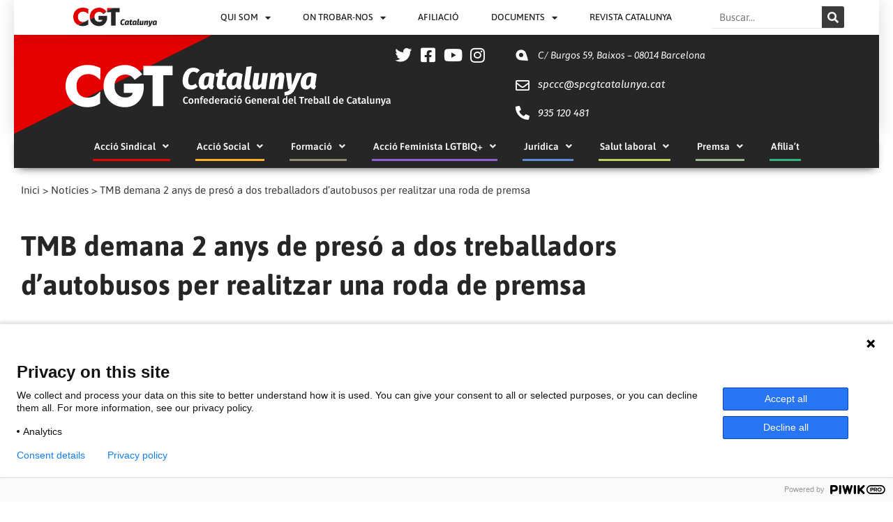

--- FILE ---
content_type: text/css
request_url: https://cgtcatalunya.cat/wp-content/uploads/elementor/css/post-25263.css?ver=1768011625
body_size: 3660
content:
.elementor-25263 .elementor-element.elementor-element-6c0c9797 > .elementor-container > .elementor-column > .elementor-widget-wrap{align-content:center;align-items:center;}.elementor-25263 .elementor-element.elementor-element-6c0c9797:not(.elementor-motion-effects-element-type-background), .elementor-25263 .elementor-element.elementor-element-6c0c9797 > .elementor-motion-effects-container > .elementor-motion-effects-layer{background-color:#ffffff;}.elementor-25263 .elementor-element.elementor-element-6c0c9797 > .elementor-container{max-width:1140px;min-height:0px;}.elementor-25263 .elementor-element.elementor-element-6c0c9797{box-shadow:0px 0px 24px 0px rgba(0,0,0,0.15);transition:background 0.3s, border 0.3s, border-radius 0.3s, box-shadow 0.3s;margin-top:0px;margin-bottom:0px;padding:0px 0px 0px 0px;z-index:100;}.elementor-25263 .elementor-element.elementor-element-6c0c9797 > .elementor-background-overlay{transition:background 0.3s, border-radius 0.3s, opacity 0.3s;}.elementor-widget-theme-site-logo .widget-image-caption{color:var( --e-global-color-text );font-family:var( --e-global-typography-text-font-family ), Sans-serif;font-weight:var( --e-global-typography-text-font-weight );}.elementor-25263 .elementor-element.elementor-element-6f9e0d11 img{width:120px;}.elementor-widget-nav-menu .elementor-nav-menu .elementor-item{font-family:var( --e-global-typography-primary-font-family ), Sans-serif;font-weight:var( --e-global-typography-primary-font-weight );}.elementor-widget-nav-menu .elementor-nav-menu--main .elementor-item{color:var( --e-global-color-text );fill:var( --e-global-color-text );}.elementor-widget-nav-menu .elementor-nav-menu--main .elementor-item:hover,
					.elementor-widget-nav-menu .elementor-nav-menu--main .elementor-item.elementor-item-active,
					.elementor-widget-nav-menu .elementor-nav-menu--main .elementor-item.highlighted,
					.elementor-widget-nav-menu .elementor-nav-menu--main .elementor-item:focus{color:var( --e-global-color-accent );fill:var( --e-global-color-accent );}.elementor-widget-nav-menu .elementor-nav-menu--main:not(.e--pointer-framed) .elementor-item:before,
					.elementor-widget-nav-menu .elementor-nav-menu--main:not(.e--pointer-framed) .elementor-item:after{background-color:var( --e-global-color-accent );}.elementor-widget-nav-menu .e--pointer-framed .elementor-item:before,
					.elementor-widget-nav-menu .e--pointer-framed .elementor-item:after{border-color:var( --e-global-color-accent );}.elementor-widget-nav-menu{--e-nav-menu-divider-color:var( --e-global-color-text );}.elementor-widget-nav-menu .elementor-nav-menu--dropdown .elementor-item, .elementor-widget-nav-menu .elementor-nav-menu--dropdown  .elementor-sub-item{font-family:var( --e-global-typography-accent-font-family ), Sans-serif;font-weight:var( --e-global-typography-accent-font-weight );}.elementor-25263 .elementor-element.elementor-element-20a88978 .elementor-menu-toggle{margin-left:auto;background-color:rgba(0,0,0,0);border-width:0px;border-radius:0px;}.elementor-25263 .elementor-element.elementor-element-20a88978 .elementor-nav-menu .elementor-item{font-family:"Asap", Sans-serif;font-size:13px;font-weight:500;text-transform:uppercase;}.elementor-25263 .elementor-element.elementor-element-20a88978 .elementor-nav-menu--main .elementor-item{color:var( --e-global-color-primary );fill:var( --e-global-color-primary );padding-top:15px;padding-bottom:15px;}.elementor-25263 .elementor-element.elementor-element-20a88978 .elementor-nav-menu--main .elementor-item:hover,
					.elementor-25263 .elementor-element.elementor-element-20a88978 .elementor-nav-menu--main .elementor-item.elementor-item-active,
					.elementor-25263 .elementor-element.elementor-element-20a88978 .elementor-nav-menu--main .elementor-item.highlighted,
					.elementor-25263 .elementor-element.elementor-element-20a88978 .elementor-nav-menu--main .elementor-item:focus{color:#E50000;fill:#E50000;}.elementor-25263 .elementor-element.elementor-element-20a88978 .elementor-nav-menu--main:not(.e--pointer-framed) .elementor-item:before,
					.elementor-25263 .elementor-element.elementor-element-20a88978 .elementor-nav-menu--main:not(.e--pointer-framed) .elementor-item:after{background-color:#E50000;}.elementor-25263 .elementor-element.elementor-element-20a88978 .e--pointer-framed .elementor-item:before,
					.elementor-25263 .elementor-element.elementor-element-20a88978 .e--pointer-framed .elementor-item:after{border-color:#E50000;}.elementor-25263 .elementor-element.elementor-element-20a88978 .elementor-nav-menu--main .elementor-item.elementor-item-active{color:#E50000;}.elementor-25263 .elementor-element.elementor-element-20a88978 .e--pointer-framed .elementor-item:before{border-width:3px;}.elementor-25263 .elementor-element.elementor-element-20a88978 .e--pointer-framed.e--animation-draw .elementor-item:before{border-width:0 0 3px 3px;}.elementor-25263 .elementor-element.elementor-element-20a88978 .e--pointer-framed.e--animation-draw .elementor-item:after{border-width:3px 3px 0 0;}.elementor-25263 .elementor-element.elementor-element-20a88978 .e--pointer-framed.e--animation-corners .elementor-item:before{border-width:3px 0 0 3px;}.elementor-25263 .elementor-element.elementor-element-20a88978 .e--pointer-framed.e--animation-corners .elementor-item:after{border-width:0 3px 3px 0;}.elementor-25263 .elementor-element.elementor-element-20a88978 .e--pointer-underline .elementor-item:after,
					 .elementor-25263 .elementor-element.elementor-element-20a88978 .e--pointer-overline .elementor-item:before,
					 .elementor-25263 .elementor-element.elementor-element-20a88978 .e--pointer-double-line .elementor-item:before,
					 .elementor-25263 .elementor-element.elementor-element-20a88978 .e--pointer-double-line .elementor-item:after{height:3px;}.elementor-25263 .elementor-element.elementor-element-20a88978{--e-nav-menu-horizontal-menu-item-margin:calc( 6px / 2 );--nav-menu-icon-size:20px;}.elementor-25263 .elementor-element.elementor-element-20a88978 .elementor-nav-menu--main:not(.elementor-nav-menu--layout-horizontal) .elementor-nav-menu > li:not(:last-child){margin-bottom:6px;}.elementor-25263 .elementor-element.elementor-element-20a88978 .elementor-nav-menu--dropdown a, .elementor-25263 .elementor-element.elementor-element-20a88978 .elementor-menu-toggle{color:#262626;fill:#262626;}.elementor-25263 .elementor-element.elementor-element-20a88978 .elementor-nav-menu--dropdown a:hover,
					.elementor-25263 .elementor-element.elementor-element-20a88978 .elementor-nav-menu--dropdown a.elementor-item-active,
					.elementor-25263 .elementor-element.elementor-element-20a88978 .elementor-nav-menu--dropdown a.highlighted,
					.elementor-25263 .elementor-element.elementor-element-20a88978 .elementor-menu-toggle:hover{color:#FFFFFF;}.elementor-25263 .elementor-element.elementor-element-20a88978 .elementor-nav-menu--dropdown a:hover,
					.elementor-25263 .elementor-element.elementor-element-20a88978 .elementor-nav-menu--dropdown a.elementor-item-active,
					.elementor-25263 .elementor-element.elementor-element-20a88978 .elementor-nav-menu--dropdown a.highlighted{background-color:#262626;}.elementor-25263 .elementor-element.elementor-element-20a88978 .elementor-nav-menu--dropdown .elementor-item, .elementor-25263 .elementor-element.elementor-element-20a88978 .elementor-nav-menu--dropdown  .elementor-sub-item{font-size:13px;}.elementor-25263 .elementor-element.elementor-element-20a88978 .elementor-nav-menu--dropdown{border-style:solid;border-width:0px 0px 0px 0px;border-color:#E6E6E6;border-radius:2px 2px 2px 2px;}.elementor-25263 .elementor-element.elementor-element-20a88978 .elementor-nav-menu--dropdown li:first-child a{border-top-left-radius:2px;border-top-right-radius:2px;}.elementor-25263 .elementor-element.elementor-element-20a88978 .elementor-nav-menu--dropdown li:last-child a{border-bottom-right-radius:2px;border-bottom-left-radius:2px;}.elementor-25263 .elementor-element.elementor-element-20a88978 .elementor-nav-menu--main .elementor-nav-menu--dropdown, .elementor-25263 .elementor-element.elementor-element-20a88978 .elementor-nav-menu__container.elementor-nav-menu--dropdown{box-shadow:0px 1px 6px -1px rgba(0,0,0,0.5);}.elementor-25263 .elementor-element.elementor-element-20a88978 div.elementor-menu-toggle{color:#262626;}.elementor-25263 .elementor-element.elementor-element-20a88978 div.elementor-menu-toggle svg{fill:#262626;}.elementor-25263 .elementor-element.elementor-element-20a88978 div.elementor-menu-toggle:hover{color:#262626;}.elementor-25263 .elementor-element.elementor-element-20a88978 div.elementor-menu-toggle:hover svg{fill:#262626;}.elementor-widget-search-form input[type="search"].elementor-search-form__input{font-family:var( --e-global-typography-text-font-family ), Sans-serif;font-weight:var( --e-global-typography-text-font-weight );}.elementor-widget-search-form .elementor-search-form__input,
					.elementor-widget-search-form .elementor-search-form__icon,
					.elementor-widget-search-form .elementor-lightbox .dialog-lightbox-close-button,
					.elementor-widget-search-form .elementor-lightbox .dialog-lightbox-close-button:hover,
					.elementor-widget-search-form.elementor-search-form--skin-full_screen input[type="search"].elementor-search-form__input{color:var( --e-global-color-text );fill:var( --e-global-color-text );}.elementor-widget-search-form .elementor-search-form__submit{font-family:var( --e-global-typography-text-font-family ), Sans-serif;font-weight:var( --e-global-typography-text-font-weight );background-color:var( --e-global-color-secondary );}.elementor-25263 .elementor-element.elementor-element-548fca7 .elementor-search-form__container{min-height:32px;}.elementor-25263 .elementor-element.elementor-element-548fca7 .elementor-search-form__submit{min-width:32px;}body:not(.rtl) .elementor-25263 .elementor-element.elementor-element-548fca7 .elementor-search-form__icon{padding-left:calc(32px / 3);}body.rtl .elementor-25263 .elementor-element.elementor-element-548fca7 .elementor-search-form__icon{padding-right:calc(32px / 3);}.elementor-25263 .elementor-element.elementor-element-548fca7 .elementor-search-form__input, .elementor-25263 .elementor-element.elementor-element-548fca7.elementor-search-form--button-type-text .elementor-search-form__submit{padding-left:calc(32px / 3);padding-right:calc(32px / 3);}.elementor-25263 .elementor-element.elementor-element-548fca7:not(.elementor-search-form--skin-full_screen) .elementor-search-form__container{border-radius:3px;}.elementor-25263 .elementor-element.elementor-element-548fca7.elementor-search-form--skin-full_screen input[type="search"].elementor-search-form__input{border-radius:3px;}.elementor-25263 .elementor-element.elementor-element-548fca7 .elementor-search-form__submit:hover{background-color:var( --e-global-color-3609cb5b );}.elementor-25263 .elementor-element.elementor-element-548fca7 .elementor-search-form__submit:focus{background-color:var( --e-global-color-3609cb5b );}.elementor-25263 .elementor-element.elementor-element-e6f2126 > .elementor-container > .elementor-column > .elementor-widget-wrap{align-content:center;align-items:center;}.elementor-25263 .elementor-element.elementor-element-e6f2126:not(.elementor-motion-effects-element-type-background), .elementor-25263 .elementor-element.elementor-element-e6f2126 > .elementor-motion-effects-container > .elementor-motion-effects-layer{background-color:var( --e-global-color-primary );}.elementor-25263 .elementor-element.elementor-element-e6f2126 > .elementor-container{max-width:1140px;min-height:55px;}.elementor-25263 .elementor-element.elementor-element-e6f2126{box-shadow:0px 0px 24px 0px rgba(0,0,0,0.15);transition:background 0.3s, border 0.3s, border-radius 0.3s, box-shadow 0.3s;margin-top:0px;margin-bottom:0px;padding:0px 0px 0px 0px;z-index:70;}.elementor-25263 .elementor-element.elementor-element-e6f2126 > .elementor-background-overlay{transition:background 0.3s, border-radius 0.3s, opacity 0.3s;}.elementor-25263 .elementor-element.elementor-element-0709e4a:not(.elementor-motion-effects-element-type-background) > .elementor-widget-wrap, .elementor-25263 .elementor-element.elementor-element-0709e4a > .elementor-widget-wrap > .elementor-motion-effects-container > .elementor-motion-effects-layer{background-color:var( --e-global-color-primary );}.elementor-25263 .elementor-element.elementor-element-0709e4a > .elementor-element-populated{transition:background 0.3s, border 0.3s, border-radius 0.3s, box-shadow 0.3s;}.elementor-25263 .elementor-element.elementor-element-0709e4a > .elementor-element-populated > .elementor-background-overlay{transition:background 0.3s, border-radius 0.3s, opacity 0.3s;}.elementor-widget-image .widget-image-caption{color:var( --e-global-color-text );font-family:var( --e-global-typography-text-font-family ), Sans-serif;font-weight:var( --e-global-typography-text-font-weight );}.elementor-25263 .elementor-element.elementor-element-33bad3b img{width:100%;height:45px;}.elementor-25263 .elementor-element.elementor-element-cb8dc3c:not(.elementor-motion-effects-element-type-background) > .elementor-widget-wrap, .elementor-25263 .elementor-element.elementor-element-cb8dc3c > .elementor-widget-wrap > .elementor-motion-effects-container > .elementor-motion-effects-layer{background-color:var( --e-global-color-primary );}.elementor-25263 .elementor-element.elementor-element-cb8dc3c > .elementor-element-populated{transition:background 0.3s, border 0.3s, border-radius 0.3s, box-shadow 0.3s;}.elementor-25263 .elementor-element.elementor-element-cb8dc3c > .elementor-element-populated > .elementor-background-overlay{transition:background 0.3s, border-radius 0.3s, opacity 0.3s;}.elementor-widget-button .elementor-button{background-color:var( --e-global-color-accent );font-family:var( --e-global-typography-accent-font-family ), Sans-serif;font-weight:var( --e-global-typography-accent-font-weight );}.elementor-25263 .elementor-element.elementor-element-acc131a .elementor-button{background-color:var( --e-global-color-primary );font-family:"Asap", Sans-serif;font-size:41px;font-weight:500;fill:var( --e-global-color-63a08637 );color:var( --e-global-color-63a08637 );}.elementor-25263 .elementor-element.elementor-element-acc131a .elementor-button:hover, .elementor-25263 .elementor-element.elementor-element-acc131a .elementor-button:focus{background-color:var( --e-global-color-primary );color:var( --e-global-color-accent );}.elementor-25263 .elementor-element.elementor-element-acc131a .elementor-button:hover svg, .elementor-25263 .elementor-element.elementor-element-acc131a .elementor-button:focus svg{fill:var( --e-global-color-accent );}.elementor-25263 .elementor-element.elementor-element-ebba0f1 > .elementor-container > .elementor-column > .elementor-widget-wrap{align-content:center;align-items:center;}.elementor-25263 .elementor-element.elementor-element-ebba0f1:not(.elementor-motion-effects-element-type-background), .elementor-25263 .elementor-element.elementor-element-ebba0f1 > .elementor-motion-effects-container > .elementor-motion-effects-layer{background-color:#262626;background-image:url("https://i0.wp.com/cgtcatalunya.cat/wp-content/uploads/2020/08/fondo-triangulo-rojo-1.png?fit=446%2C223&ssl=1");background-position:top left;background-repeat:no-repeat;background-size:contain;}.elementor-25263 .elementor-element.elementor-element-ebba0f1 > .elementor-background-overlay{background-image:url("https://i0.wp.com/cgtcatalunya.cat/wp-content/uploads/2020/08/bg-punyo.png?fit=633%2C233&ssl=1");background-position:bottom right;background-repeat:no-repeat;background-size:23% auto;opacity:1;transition:background 0.3s, border-radius 0.3s, opacity 0.3s;}.elementor-25263 .elementor-element.elementor-element-ebba0f1{box-shadow:0px 0px 24px 0px rgba(0,0,0,0.15);transition:background 0.3s, border 0.3s, border-radius 0.3s, box-shadow 0.3s;padding:0% 10% 0% 10%;z-index:1;}.elementor-25263 .elementor-element.elementor-element-81eb4aa > .elementor-widget-wrap > .elementor-widget:not(.elementor-widget__width-auto):not(.elementor-widget__width-initial):not(:last-child):not(.elementor-absolute){margin-bottom:0px;}.elementor-25263 .elementor-element.elementor-element-81eb4aa > .elementor-element-populated{margin:0px -50px 0px -50px;--e-column-margin-right:-50px;--e-column-margin-left:-50px;}.elementor-25263 .elementor-element.elementor-element-8e787af > .elementor-container{max-width:1253px;}.elementor-25263 .elementor-element.elementor-element-8e787af{transition:background 0.3s, border 0.3s, border-radius 0.3s, box-shadow 0.3s;padding:10px 0px 0px 0px;}.elementor-25263 .elementor-element.elementor-element-8e787af > .elementor-background-overlay{transition:background 0.3s, border-radius 0.3s, opacity 0.3s;}.elementor-25263 .elementor-element.elementor-element-a61cdec img{width:100%;max-width:100%;height:127px;}.elementor-widget-icon.elementor-view-stacked .elementor-icon{background-color:var( --e-global-color-primary );}.elementor-widget-icon.elementor-view-framed .elementor-icon, .elementor-widget-icon.elementor-view-default .elementor-icon{color:var( --e-global-color-primary );border-color:var( --e-global-color-primary );}.elementor-widget-icon.elementor-view-framed .elementor-icon, .elementor-widget-icon.elementor-view-default .elementor-icon svg{fill:var( --e-global-color-primary );}.elementor-25263 .elementor-element.elementor-element-9b31309 .elementor-icon-wrapper{text-align:center;}.elementor-25263 .elementor-element.elementor-element-9b31309.elementor-view-stacked .elementor-icon{background-color:var( --e-global-color-63a08637 );}.elementor-25263 .elementor-element.elementor-element-9b31309.elementor-view-framed .elementor-icon, .elementor-25263 .elementor-element.elementor-element-9b31309.elementor-view-default .elementor-icon{color:var( --e-global-color-63a08637 );border-color:var( --e-global-color-63a08637 );}.elementor-25263 .elementor-element.elementor-element-9b31309.elementor-view-framed .elementor-icon, .elementor-25263 .elementor-element.elementor-element-9b31309.elementor-view-default .elementor-icon svg{fill:var( --e-global-color-63a08637 );}.elementor-25263 .elementor-element.elementor-element-9b31309 .elementor-icon{font-size:20px;}.elementor-25263 .elementor-element.elementor-element-9b31309 .elementor-icon svg{height:20px;}.elementor-25263 .elementor-element.elementor-element-52b24e5 .elementor-icon-wrapper{text-align:center;}.elementor-25263 .elementor-element.elementor-element-52b24e5.elementor-view-stacked .elementor-icon{background-color:var( --e-global-color-63a08637 );}.elementor-25263 .elementor-element.elementor-element-52b24e5.elementor-view-framed .elementor-icon, .elementor-25263 .elementor-element.elementor-element-52b24e5.elementor-view-default .elementor-icon{color:var( --e-global-color-63a08637 );border-color:var( --e-global-color-63a08637 );}.elementor-25263 .elementor-element.elementor-element-52b24e5.elementor-view-framed .elementor-icon, .elementor-25263 .elementor-element.elementor-element-52b24e5.elementor-view-default .elementor-icon svg{fill:var( --e-global-color-63a08637 );}.elementor-25263 .elementor-element.elementor-element-52b24e5 .elementor-icon{font-size:20px;}.elementor-25263 .elementor-element.elementor-element-52b24e5 .elementor-icon svg{height:20px;}.elementor-25263 .elementor-element.elementor-element-f58cd58 .elementor-icon-wrapper{text-align:center;}.elementor-25263 .elementor-element.elementor-element-f58cd58.elementor-view-stacked .elementor-icon{background-color:var( --e-global-color-63a08637 );}.elementor-25263 .elementor-element.elementor-element-f58cd58.elementor-view-framed .elementor-icon, .elementor-25263 .elementor-element.elementor-element-f58cd58.elementor-view-default .elementor-icon{color:var( --e-global-color-63a08637 );border-color:var( --e-global-color-63a08637 );}.elementor-25263 .elementor-element.elementor-element-f58cd58.elementor-view-framed .elementor-icon, .elementor-25263 .elementor-element.elementor-element-f58cd58.elementor-view-default .elementor-icon svg{fill:var( --e-global-color-63a08637 );}.elementor-25263 .elementor-element.elementor-element-f58cd58 .elementor-icon{font-size:20px;}.elementor-25263 .elementor-element.elementor-element-f58cd58 .elementor-icon svg{height:20px;}.elementor-25263 .elementor-element.elementor-element-c23fa49 .elementor-icon-wrapper{text-align:center;}.elementor-25263 .elementor-element.elementor-element-c23fa49.elementor-view-stacked .elementor-icon{background-color:var( --e-global-color-63a08637 );}.elementor-25263 .elementor-element.elementor-element-c23fa49.elementor-view-framed .elementor-icon, .elementor-25263 .elementor-element.elementor-element-c23fa49.elementor-view-default .elementor-icon{color:var( --e-global-color-63a08637 );border-color:var( --e-global-color-63a08637 );}.elementor-25263 .elementor-element.elementor-element-c23fa49.elementor-view-framed .elementor-icon, .elementor-25263 .elementor-element.elementor-element-c23fa49.elementor-view-default .elementor-icon svg{fill:var( --e-global-color-63a08637 );}.elementor-25263 .elementor-element.elementor-element-c23fa49 .elementor-icon{font-size:20px;}.elementor-25263 .elementor-element.elementor-element-c23fa49 .elementor-icon svg{height:20px;}.elementor-25263 .elementor-element.elementor-element-643a679 > .elementor-widget-container{margin:4px 0px 0px 0px;}.elementor-25263 .elementor-element.elementor-element-643a679 .elementor-icon-wrapper{text-align:center;}.elementor-25263 .elementor-element.elementor-element-643a679.elementor-view-stacked .elementor-icon{background-color:#FFFFFF;}.elementor-25263 .elementor-element.elementor-element-643a679.elementor-view-framed .elementor-icon, .elementor-25263 .elementor-element.elementor-element-643a679.elementor-view-default .elementor-icon{color:#FFFFFF;border-color:#FFFFFF;}.elementor-25263 .elementor-element.elementor-element-643a679.elementor-view-framed .elementor-icon, .elementor-25263 .elementor-element.elementor-element-643a679.elementor-view-default .elementor-icon svg{fill:#FFFFFF;}.elementor-25263 .elementor-element.elementor-element-643a679 .elementor-icon{font-size:20px;}.elementor-25263 .elementor-element.elementor-element-643a679 .elementor-icon svg{height:20px;}.elementor-25263 .elementor-element.elementor-element-643a679 .elementor-icon i, .elementor-25263 .elementor-element.elementor-element-643a679 .elementor-icon svg{transform:rotate(309deg);}.elementor-25263 .elementor-element.elementor-element-133cc07 > .elementor-widget-container{margin:-5px 0px 0px 0px;}.elementor-25263 .elementor-element.elementor-element-133cc07 .elementor-icon-wrapper{text-align:center;}.elementor-25263 .elementor-element.elementor-element-133cc07.elementor-view-stacked .elementor-icon{background-color:#FFFFFF;}.elementor-25263 .elementor-element.elementor-element-133cc07.elementor-view-framed .elementor-icon, .elementor-25263 .elementor-element.elementor-element-133cc07.elementor-view-default .elementor-icon{color:#FFFFFF;border-color:#FFFFFF;}.elementor-25263 .elementor-element.elementor-element-133cc07.elementor-view-framed .elementor-icon, .elementor-25263 .elementor-element.elementor-element-133cc07.elementor-view-default .elementor-icon svg{fill:#FFFFFF;}.elementor-25263 .elementor-element.elementor-element-133cc07 .elementor-icon{font-size:20px;}.elementor-25263 .elementor-element.elementor-element-133cc07 .elementor-icon svg{height:20px;}.elementor-25263 .elementor-element.elementor-element-d96c8cc > .elementor-widget-container{margin:-8px 0px 0px 0px;}.elementor-25263 .elementor-element.elementor-element-d96c8cc .elementor-icon-wrapper{text-align:center;}.elementor-25263 .elementor-element.elementor-element-d96c8cc.elementor-view-stacked .elementor-icon{background-color:#FFFFFF;}.elementor-25263 .elementor-element.elementor-element-d96c8cc.elementor-view-framed .elementor-icon, .elementor-25263 .elementor-element.elementor-element-d96c8cc.elementor-view-default .elementor-icon{color:#FFFFFF;border-color:#FFFFFF;}.elementor-25263 .elementor-element.elementor-element-d96c8cc.elementor-view-framed .elementor-icon, .elementor-25263 .elementor-element.elementor-element-d96c8cc.elementor-view-default .elementor-icon svg{fill:#FFFFFF;}.elementor-25263 .elementor-element.elementor-element-d96c8cc .elementor-icon{font-size:20px;}.elementor-25263 .elementor-element.elementor-element-d96c8cc .elementor-icon svg{height:20px;}.elementor-25263 .elementor-element.elementor-element-2c0d5d2 > .elementor-element-populated{transition:background 0.3s, border 0.3s, border-radius 0.3s, box-shadow 0.3s;}.elementor-25263 .elementor-element.elementor-element-2c0d5d2 > .elementor-element-populated > .elementor-background-overlay{transition:background 0.3s, border-radius 0.3s, opacity 0.3s;}.elementor-widget-text-editor{font-family:var( --e-global-typography-text-font-family ), Sans-serif;font-weight:var( --e-global-typography-text-font-weight );color:var( --e-global-color-text );}.elementor-widget-text-editor.elementor-drop-cap-view-stacked .elementor-drop-cap{background-color:var( --e-global-color-primary );}.elementor-widget-text-editor.elementor-drop-cap-view-framed .elementor-drop-cap, .elementor-widget-text-editor.elementor-drop-cap-view-default .elementor-drop-cap{color:var( --e-global-color-primary );border-color:var( --e-global-color-primary );}.elementor-25263 .elementor-element.elementor-element-023081e > .elementor-widget-container{margin:0% 0% -9% 0%;}.elementor-25263 .elementor-element.elementor-element-023081e{font-family:"Fira Sans", Sans-serif;font-size:1em;font-style:italic;color:#FFFFFF;}.elementor-25263 .elementor-element.elementor-element-bb132bf > .elementor-widget-container{margin:0px 0px -30px 0px;}.elementor-25263 .elementor-element.elementor-element-bb132bf{font-family:"Fira Sans", Sans-serif;font-size:1em;font-style:italic;color:#FFFFFF;}.elementor-25263 .elementor-element.elementor-element-e319434 > .elementor-widget-container{margin:0px 0px -9px 0px;}.elementor-25263 .elementor-element.elementor-element-e319434{font-family:"Fira Sans", Sans-serif;font-size:1em;font-style:italic;color:#FFFFFF;}.elementor-25263 .elementor-element.elementor-element-0b677aa > .elementor-container > .elementor-column > .elementor-widget-wrap{align-content:center;align-items:center;}.elementor-25263 .elementor-element.elementor-element-0b677aa:not(.elementor-motion-effects-element-type-background), .elementor-25263 .elementor-element.elementor-element-0b677aa > .elementor-motion-effects-container > .elementor-motion-effects-layer{background-color:#262626;}.elementor-25263 .elementor-element.elementor-element-0b677aa > .elementor-container{max-width:1140px;}.elementor-25263 .elementor-element.elementor-element-0b677aa{box-shadow:0px 6px 13px -7px rgba(0, 0, 0, 0.87);transition:background 0.2s, border 0.3s, border-radius 0.3s, box-shadow 0.3s;margin-top:0px;margin-bottom:-0px;padding:0px 0px 0px 0px;z-index:40;}.elementor-25263 .elementor-element.elementor-element-0b677aa:hover, .elementor-25263 .elementor-element.elementor-element-0b677aa:hover > .elementor-background-overlay{border-radius:0px 0px 0px 0px;}.elementor-25263 .elementor-element.elementor-element-0b677aa > .elementor-background-overlay{transition:background 0.3s, border-radius 0.3s, opacity 0.3s;}.elementor-25263 .elementor-element.elementor-element-92480f7 > .elementor-widget-container{margin:-0px -0px -0px -0px;padding:0px 0px 10px 0px;}.elementor-25263 .elementor-element.elementor-element-92480f7 .elementor-menu-toggle{margin-left:auto;background-color:rgba(0,0,0,0);border-width:0px;border-radius:0px;}.elementor-25263 .elementor-element.elementor-element-92480f7 .elementor-nav-menu .elementor-item{font-family:"Asap", Sans-serif;font-size:14px;font-weight:600;}.elementor-25263 .elementor-element.elementor-element-92480f7 .elementor-nav-menu--main .elementor-item{color:#F3F3F3;fill:#F3F3F3;padding-left:2px;padding-right:2px;padding-top:8px;padding-bottom:8px;}.elementor-25263 .elementor-element.elementor-element-92480f7 .elementor-nav-menu--main .elementor-item:hover,
					.elementor-25263 .elementor-element.elementor-element-92480f7 .elementor-nav-menu--main .elementor-item.elementor-item-active,
					.elementor-25263 .elementor-element.elementor-element-92480f7 .elementor-nav-menu--main .elementor-item.highlighted,
					.elementor-25263 .elementor-element.elementor-element-92480f7 .elementor-nav-menu--main .elementor-item:focus{color:#FFFFFF;fill:#FFFFFF;}.elementor-25263 .elementor-element.elementor-element-92480f7 .elementor-nav-menu--main:not(.e--pointer-framed) .elementor-item:before,
					.elementor-25263 .elementor-element.elementor-element-92480f7 .elementor-nav-menu--main:not(.e--pointer-framed) .elementor-item:after{background-color:#FFFFFF;}.elementor-25263 .elementor-element.elementor-element-92480f7 .e--pointer-framed .elementor-item:before,
					.elementor-25263 .elementor-element.elementor-element-92480f7 .e--pointer-framed .elementor-item:after{border-color:#FFFFFF;}.elementor-25263 .elementor-element.elementor-element-92480f7 .elementor-nav-menu--main .elementor-item.elementor-item-active{color:#FFFFFF;}.elementor-25263 .elementor-element.elementor-element-92480f7 .e--pointer-framed .elementor-item:before{border-width:0px;}.elementor-25263 .elementor-element.elementor-element-92480f7 .e--pointer-framed.e--animation-draw .elementor-item:before{border-width:0 0 0px 0px;}.elementor-25263 .elementor-element.elementor-element-92480f7 .e--pointer-framed.e--animation-draw .elementor-item:after{border-width:0px 0px 0 0;}.elementor-25263 .elementor-element.elementor-element-92480f7 .e--pointer-framed.e--animation-corners .elementor-item:before{border-width:0px 0 0 0px;}.elementor-25263 .elementor-element.elementor-element-92480f7 .e--pointer-framed.e--animation-corners .elementor-item:after{border-width:0 0px 0px 0;}.elementor-25263 .elementor-element.elementor-element-92480f7 .e--pointer-underline .elementor-item:after,
					 .elementor-25263 .elementor-element.elementor-element-92480f7 .e--pointer-overline .elementor-item:before,
					 .elementor-25263 .elementor-element.elementor-element-92480f7 .e--pointer-double-line .elementor-item:before,
					 .elementor-25263 .elementor-element.elementor-element-92480f7 .e--pointer-double-line .elementor-item:after{height:0px;}.elementor-25263 .elementor-element.elementor-element-92480f7{--e-nav-menu-horizontal-menu-item-margin:calc( 36px / 2 );--nav-menu-icon-size:30px;}.elementor-25263 .elementor-element.elementor-element-92480f7 .elementor-nav-menu--main:not(.elementor-nav-menu--layout-horizontal) .elementor-nav-menu > li:not(:last-child){margin-bottom:36px;}.elementor-25263 .elementor-element.elementor-element-92480f7 .elementor-nav-menu--dropdown a, .elementor-25263 .elementor-element.elementor-element-92480f7 .elementor-menu-toggle{color:#FFFFFF;fill:#FFFFFF;}.elementor-25263 .elementor-element.elementor-element-92480f7 .elementor-nav-menu--dropdown{background-color:#262626;}.elementor-25263 .elementor-element.elementor-element-92480f7 .elementor-nav-menu--dropdown a:hover,
					.elementor-25263 .elementor-element.elementor-element-92480f7 .elementor-nav-menu--dropdown a.elementor-item-active,
					.elementor-25263 .elementor-element.elementor-element-92480f7 .elementor-nav-menu--dropdown a.highlighted,
					.elementor-25263 .elementor-element.elementor-element-92480f7 .elementor-menu-toggle:hover{color:#FFFFFF;}.elementor-25263 .elementor-element.elementor-element-92480f7 .elementor-nav-menu--dropdown a:hover,
					.elementor-25263 .elementor-element.elementor-element-92480f7 .elementor-nav-menu--dropdown a.elementor-item-active,
					.elementor-25263 .elementor-element.elementor-element-92480f7 .elementor-nav-menu--dropdown a.highlighted{background-color:#3C3C3C;}.elementor-25263 .elementor-element.elementor-element-92480f7 .elementor-nav-menu--dropdown .elementor-item, .elementor-25263 .elementor-element.elementor-element-92480f7 .elementor-nav-menu--dropdown  .elementor-sub-item{font-size:15px;}.elementor-25263 .elementor-element.elementor-element-92480f7 div.elementor-menu-toggle{color:#000000;}.elementor-25263 .elementor-element.elementor-element-92480f7 div.elementor-menu-toggle svg{fill:#000000;}.elementor-25263 .elementor-element.elementor-element-92480f7 div.elementor-menu-toggle:hover{color:#00ce1b;}.elementor-25263 .elementor-element.elementor-element-92480f7 div.elementor-menu-toggle:hover svg{fill:#00ce1b;}@media(min-width:768px){.elementor-25263 .elementor-element.elementor-element-0709e4a{width:25%;}.elementor-25263 .elementor-element.elementor-element-cb8dc3c{width:75%;}.elementor-25263 .elementor-element.elementor-element-81eb4aa{width:100%;}.elementor-25263 .elementor-element.elementor-element-89efd46{width:46.976%;}.elementor-25263 .elementor-element.elementor-element-a9f12fb{width:18%;}.elementor-25263 .elementor-element.elementor-element-41c803a{width:2%;}.elementor-25263 .elementor-element.elementor-element-2c0d5d2{width:33.024%;}}@media(max-width:1024px){.elementor-25263 .elementor-element.elementor-element-6c0c9797{padding:20px 20px 20px 20px;}.elementor-25263 .elementor-element.elementor-element-20a88978 .elementor-nav-menu .elementor-item{font-size:13px;}.elementor-25263 .elementor-element.elementor-element-20a88978 .elementor-nav-menu--main .elementor-item{padding-left:14px;padding-right:14px;}.elementor-25263 .elementor-element.elementor-element-20a88978{--e-nav-menu-horizontal-menu-item-margin:calc( 0px / 2 );}.elementor-25263 .elementor-element.elementor-element-20a88978 .elementor-nav-menu--main:not(.elementor-nav-menu--layout-horizontal) .elementor-nav-menu > li:not(:last-child){margin-bottom:0px;}.elementor-25263 .elementor-element.elementor-element-e6f2126{margin-top:0px;margin-bottom:0px;padding:20px 20px 20px 20px;}.elementor-25263 .elementor-element.elementor-element-ebba0f1{padding:20px 20px 20px 20px;}.elementor-25263 .elementor-element.elementor-element-0b677aa{padding:20px 20px 20px 20px;}.elementor-25263 .elementor-element.elementor-element-92480f7 .elementor-nav-menu .elementor-item{font-size:13px;}.elementor-25263 .elementor-element.elementor-element-92480f7 .elementor-nav-menu--main .elementor-item{padding-left:14px;padding-right:14px;}.elementor-25263 .elementor-element.elementor-element-92480f7{--e-nav-menu-horizontal-menu-item-margin:calc( 0px / 2 );}.elementor-25263 .elementor-element.elementor-element-92480f7 .elementor-nav-menu--main:not(.elementor-nav-menu--layout-horizontal) .elementor-nav-menu > li:not(:last-child){margin-bottom:0px;}.elementor-25263{padding:0px 0px 0px 0px;}}@media(max-width:767px){.elementor-25263 .elementor-element.elementor-element-6c0c9797{padding:20px 20px 20px 20px;}.elementor-25263 .elementor-element.elementor-element-770c1a2e{width:50%;}.elementor-25263 .elementor-element.elementor-element-770c1a2e > .elementor-element-populated{margin:0px 0px 0px 0px;--e-column-margin-right:0px;--e-column-margin-left:0px;}.elementor-25263 .elementor-element.elementor-element-6f9e0d11{text-align:left;}.elementor-25263 .elementor-element.elementor-element-6f9e0d11 img{width:70px;}.elementor-25263 .elementor-element.elementor-element-7af38870{width:50%;}.elementor-25263 .elementor-element.elementor-element-7af38870 > .elementor-element-populated{margin:0px 0px 0px 0px;--e-column-margin-right:0px;--e-column-margin-left:0px;}.elementor-25263 .elementor-element.elementor-element-20a88978 .elementor-nav-menu--dropdown a{padding-top:12px;padding-bottom:12px;}.elementor-25263 .elementor-element.elementor-element-20a88978 .elementor-nav-menu--main > .elementor-nav-menu > li > .elementor-nav-menu--dropdown, .elementor-25263 .elementor-element.elementor-element-20a88978 .elementor-nav-menu__container.elementor-nav-menu--dropdown{margin-top:20px !important;}.elementor-25263 .elementor-element.elementor-element-5c30a7c2{width:50%;}.elementor-25263 .elementor-element.elementor-element-e6f2126{margin-top:0px;margin-bottom:0px;padding:9px 0px 10px 20px;}.elementor-25263 .elementor-element.elementor-element-0709e4a{width:50%;}.elementor-25263 .elementor-element.elementor-element-0709e4a > .elementor-element-populated{margin:0px 0px 0px 0px;--e-column-margin-right:0px;--e-column-margin-left:0px;}.elementor-25263 .elementor-element.elementor-element-cb8dc3c{width:50%;}.elementor-25263 .elementor-element.elementor-element-cb8dc3c > .elementor-element-populated{margin:0px 0px 0px 0px;--e-column-margin-right:0px;--e-column-margin-left:0px;}.elementor-25263 .elementor-element.elementor-element-acc131a > .elementor-widget-container{margin:0px 6px 0px 0px;padding:0px 0px 0px 0px;}.elementor-25263 .elementor-element.elementor-element-ebba0f1{padding:20px 20px 20px 20px;}.elementor-25263 .elementor-element.elementor-element-81eb4aa{width:50%;}.elementor-25263 .elementor-element.elementor-element-81eb4aa > .elementor-element-populated{margin:0px 0px 0px 0px;--e-column-margin-right:0px;--e-column-margin-left:0px;}.elementor-25263 .elementor-element.elementor-element-0b677aa{padding:20px 20px 20px 20px;}.elementor-25263 .elementor-element.elementor-element-54f85df{width:50%;}.elementor-25263 .elementor-element.elementor-element-54f85df > .elementor-element-populated{margin:0px 0px 0px 0px;--e-column-margin-right:0px;--e-column-margin-left:0px;}.elementor-25263 .elementor-element.elementor-element-92480f7 > .elementor-widget-container{margin:0% 50% 0% 0%;}.elementor-25263 .elementor-element.elementor-element-92480f7 .elementor-nav-menu--main .elementor-item{padding-left:0px;padding-right:0px;}.elementor-25263 .elementor-element.elementor-element-92480f7{--e-nav-menu-horizontal-menu-item-margin:calc( 0px / 2 );}.elementor-25263 .elementor-element.elementor-element-92480f7 .elementor-nav-menu--main:not(.elementor-nav-menu--layout-horizontal) .elementor-nav-menu > li:not(:last-child){margin-bottom:0px;}.elementor-25263 .elementor-element.elementor-element-92480f7 .elementor-nav-menu--dropdown a{padding-left:0px;padding-right:0px;padding-top:0px;padding-bottom:0px;}.elementor-25263 .elementor-element.elementor-element-92480f7 .elementor-nav-menu--main > .elementor-nav-menu > li > .elementor-nav-menu--dropdown, .elementor-25263 .elementor-element.elementor-element-92480f7 .elementor-nav-menu__container.elementor-nav-menu--dropdown{margin-top:20px !important;}}@media(max-width:1024px) and (min-width:768px){.elementor-25263 .elementor-element.elementor-element-770c1a2e{width:20%;}.elementor-25263 .elementor-element.elementor-element-7af38870{width:60%;}.elementor-25263 .elementor-element.elementor-element-5c30a7c2{width:20%;}.elementor-25263 .elementor-element.elementor-element-0709e4a{width:30%;}.elementor-25263 .elementor-element.elementor-element-cb8dc3c{width:70%;}.elementor-25263 .elementor-element.elementor-element-81eb4aa{width:60%;}.elementor-25263 .elementor-element.elementor-element-54f85df{width:60%;}}/* Start custom CSS for search-form, class: .elementor-element-548fca7 */.elementor-25263 .elementor-element.elementor-element-548fca7 .elementor-search-form__container {
        border-bottom: solid 1px #e4e4e4;

}/* End custom CSS */
/* Start custom CSS for button, class: .elementor-element-acc131a */.elementor-25263 .elementor-element.elementor-element-acc131a a {
    background: #262626!important;
}

.elementor-25263 .elementor-element.elementor-element-acc131a .elementor-button-content-wrapper  {
    font-size: 1.9pc;
}/* End custom CSS */
/* Start custom CSS for section, class: .elementor-element-e6f2126 */.elementor-25263 .elementor-element.elementor-element-e6f2126 {
    background: #262626;
}/* End custom CSS */
/* Start custom CSS for column, class: .elementor-element-a9f12fb */.elementor-25263 .elementor-element.elementor-element-a9f12fb .elementor-widget {
    width: 20%;
    padding-top: 1vh;
}

.elementor-25263 .elementor-element.elementor-element-a9f12fb .elementor-icon {
    color: white;
    font-size: 24px;
}

.elementor-25263 .elementor-element.elementor-element-a9f12fb .elementor-icon:hover {
    color: #999;
}/* End custom CSS */
/* Start custom CSS for column, class: .elementor-element-41c803a */.elementor-25263 .elementor-element.elementor-element-41c803a {
    padding-top: 1vh;
    right: 0px;  
}

.elementor-25263 .elementor-element.elementor-element-41c803a.elementor-icon {
    right: 0px;  
}/* End custom CSS */
/* Start custom CSS for text-editor, class: .elementor-element-023081e */.elementor-25263 .elementor-element.elementor-element-023081e a {
    color: white;
    font-size: 0.93em;
}
.elementor-25263 .elementor-element.elementor-element-023081e a:hover {
    color: grey;
}/* End custom CSS */
/* Start custom CSS for text-editor, class: .elementor-element-bb132bf */.elementor-25263 .elementor-element.elementor-element-bb132bf a {
    color:white;
}

.elementor-25263 .elementor-element.elementor-element-bb132bf a:hover {
    color:#999;
}/* End custom CSS */
/* Start custom CSS for column, class: .elementor-element-2c0d5d2 */.elementor-25263 .elementor-element.elementor-element-2c0d5d2 {
    padding-top: 1vh;
    line-height:25px;
    vertical-align: middle;
    left: 1vw;
    
}/* End custom CSS */
/* Start custom CSS for section, class: .elementor-element-8e787af */.elementor-25263 .elementor-element.elementor-element-8e787af {
    max-width: 1900px!;
}/* End custom CSS */
/* Start custom CSS for section, class: .elementor-element-ebba0f1 */.elementor-25263 .elementor-element.elementor-element-ebba0f1{
    min-width: 960px!important;
    
}/* End custom CSS */
/* Start custom CSS for nav-menu, class: .elementor-element-92480f7 */:root {
    --border--bottom-value: 3px;
}



.menu-item-25208 > a {
    text-decoration: none;
    border-bottom:  var(--border--bottom-value) solid #e50000;
}


.menu-item-25225 > a {
    text-decoration: none;
    border-bottom: var(--border--bottom-value) solid #ffb228;
}

.menu-item-49286 > a {
    text-decoration: none;
    border-bottom: var(--border--bottom-value) solid #918a6f;
}

.menu-item-25236 > a {
    text-decoration: none;
    border-bottom: var(--border--bottom-value) solid #8d5fd3;
}
.menu-item-25240 > a {
    text-decoration: none;
    border-bottom: var(--border--bottom-value) solid #5f8dd3;
}

.menu-item-25243 > a {
    text-decoration: none;
    border-bottom: var(--border--bottom-value) solid #bcd35f;
}

.menu-item-26591 > a {
    text-decoration: none;
    border-bottom: var(--border--bottom-value) solid #9bb88d;
}

.menu-item-48268 > a {
    text-decoration: none;
    border-bottom: var(--border--bottom-value) solid #31b379;
}






.elementor-25263 .elementor-element.elementor-element-92480f7 .menu-item-25208:hover, .elementor-25263 .elementor-element.elementor-element-92480f7 .menu-item-25225:hover, .elementor-25263 .elementor-element.elementor-element-92480f7 .menu-item-25229:hover, .elementor-25263 .elementor-element.elementor-element-92480f7 .menu-item-25236:hover, .elementor-25263 .elementor-element.elementor-element-92480f7 .menu-item-25236:hover, .elementor-25263 .elementor-element.elementor-element-92480f7 .menu-item-25240:hover, .elementor-25263 .elementor-element.elementor-element-92480f7 .menu-item-25243:hover,
    .elementor-25263 .elementor-element.elementor-element-92480f7 .menu-item-26591:hover, .elementor-25263 .elementor-element.elementor-element-92480f7 .menu-item-48268:hover {
    background: #333333;
}/* End custom CSS */
/* Start custom CSS */.elementor-25263 {max-width:1240px; margin-left:auto; margin-right:auto;}/* End custom CSS */